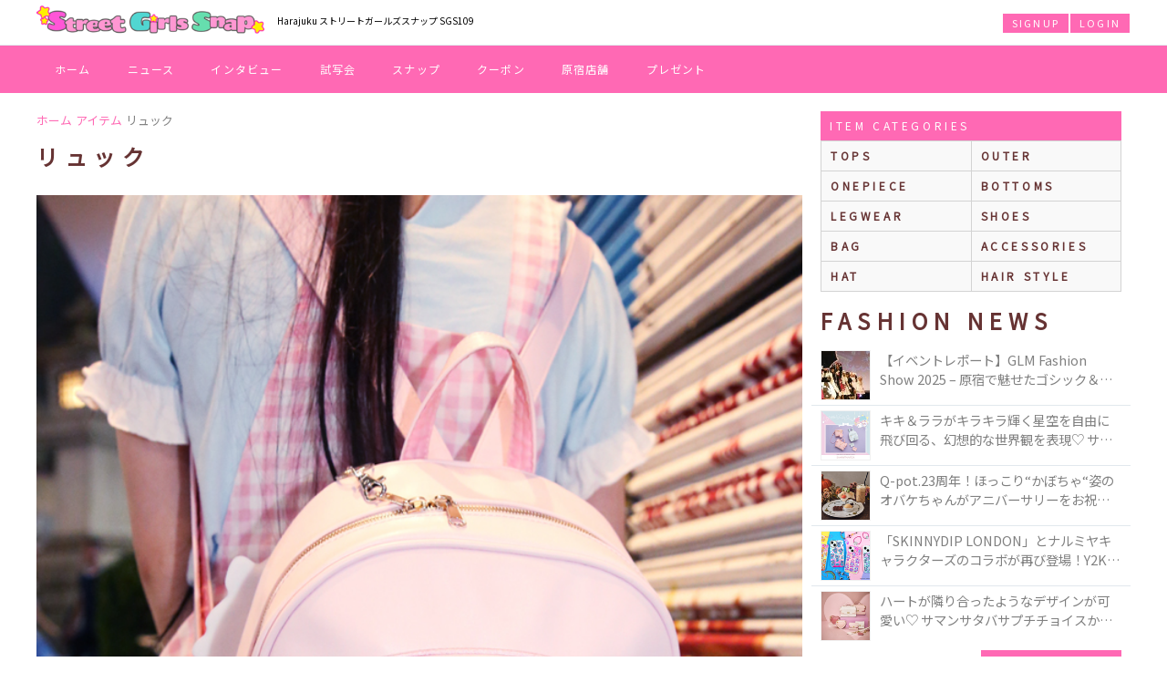

--- FILE ---
content_type: text/html; charset=UTF-8
request_url: https://sgs109.com/i/9388/
body_size: 18453
content:
<!doctype html>
<html lang="ja">
<head>
<!-- Google Tag Manager -->
<script>(function(w,d,s,l,i){w[l]=w[l]||[];w[l].push({'gtm.start':
new Date().getTime(),event:'gtm.js'});var f=d.getElementsByTagName(s)[0],
j=d.createElement(s),dl=l!='dataLayer'?'&l='+l:'';j.async=true;j.src=
'https://www.googletagmanager.com/gtm.js?id='+i+dl;f.parentNode.insertBefore(j,f);
})(window,document,'script','dataLayer','GTM-5385CXGH');</script>
<!-- End Google Tag Manager -->
<meta charset="utf-8" />
<meta name="viewport" content="width=device-width" />
<meta http-equiv="X-UA-Compatible" content="IE=edge,chrome=1">
<title>リュック by えりち(@erichi)｜SGS109</title>
<meta name="description" content="えりちの着用アイテム「リュック」" />
<meta name="keyword" content="リュック, アイテム, SGS109" />
<meta name="format-detection" content="telephone=no" />
<!--<script src="https://kit.fontawesome.com/e1f49024a0.js" crossorigin="anonymous"></script>-->
<link rel="stylesheet" href="https://maxst.icons8.com/vue-static/landings/line-awesome/line-awesome/1.3.0/css/line-awesome.min.css">
<style>
@import url(//fonts.googleapis.com/css?family=Lato:400,700,300);
@import url(//fonts.googleapis.com/css?family=Noto+Sans+JP);
*,:after,:before{-webkit-box-sizing:border-box;-moz-box-sizing:border-box;-o-box-sizing:border-box;-ms-box-sizing:border-box;box-sizing:border-box;outline:none}a,abbr,acronym,address,applet,article,aside,audio,b,big,blockquote,body,canvas,caption,center,cite,code,dd,del,details,dfn,div,dl,dt,em,embed,fieldset,figcaption,figure,footer,form,h1,h2,h3,h4,h5,h6,header,hgroup,html,i,iframe,img,ins,kbd,label,legend,li,mark,menu,nav,object,ol,output,p,pre,q,ruby,s,samp,section,small,span,strike,strong,sub,summary,sup,table,tbody,td,tfoot,th,thead,time,tr,tt,u,ul,var,video{margin:0;padding:0;border:0;font:inherit;vertical-align:baseline;outline:none}article,aside,details,figcaption,figure,footer,header,hgroup,menu,nav,section{display:block}body{font-family: 'Noto Sans JP', sans-serif;line-height:1}ol,ul{list-style:none}blockquote,q{quotes:none}blockquote:after,blockquote:before,q:after,q:before{content:'';content:none}table{border-collapse:collapse;border-spacing:0}html{font-family:Lato,sans-serif;min-height:100%;-webkit-text-size-adjust:100%;text-size-adjust:100%;line-height:150%}h2{ font-size:24px; line-height:24px; margin:20px 0 10px 0; font-weight:700; color:#633; text-transform:uppercase; letter-spacing:.3em}.fixed,header{position:fixed}#close-menu,#close-search,#menu ul li a,#user-mypage{border:1px solid #000;padding:10px 0;background:#FFF;letter-spacing:.1em}.fixed{top:50px;width:100%;z-index:1}#menu,#sp-search,header{width:100%;top:0;z-index:2}.sp-show{display:block}#header,#login,#signup,.sp-hide{display:none}#logo,#menu ul li a,#sp-logo{display:block;text-align:center}#main-content{margin-top:50px}header{padding:5px;height:50px;background:#FFF;border-bottom:1px solid #e1e8ed}#logo img{height:30px;margin-top:3px}#sp-logo img{height:30px;margin:10px 0}#get-menu,#get-search{position:absolute;top:10px;font-size:1.6em;color:#ff69b4}#get-menu{left:5px}#get-search{right:5px}.wrapper{margin:0 auto}#side-wrapper{padding:0 10px}#main{padding:0}#full{width:100%}#menu,#sp-search{position:absolute;background:rgba(249,249,249,.95);height:100%;display:none}#menu h2{padding:10px;text-align:center}.sp-menu-title{text-align:center;color:#633;margin:20px 0;letter-spacing:.3em}#close-menu,#close-search,#user-mypage{margin:10px 3px;display:block;text-align:center;text-decoration:none;color:#000}#user-mypage{color:gray;margin-top:3px}#menu ul li{float:left;width:50%}#menu ul li a{margin:3px;font-size:12px}.clear:after,.ui-link:after{content:' ';clear:both}.snap a,.snap p,.ui-link{text-decoration:none}.snap p span.name,.snap p span.nickname{overflow:hidden;white-space:nowrap;text-overflow:ellipsis}.snap.stu a img{border: 2px solid #81c4f8;border-radius:100%}.snap.sgs a img{border: 2px solid hotpink;border-radius:100%}.clear:after{display:table}div.m-lr-zr{margin-left:0;margin-right:0}.post-slide,.snaps,.top-slide{visibility:hidden}.categ-slides,.slick-slide.post-slides,.slick-slide.top-slides{background-size:cover;background-position:center;position:relative;width:100%}.slick-slide.top-slides:before,.categ-slides:before,.slick-slide.post-slides:before{content:"";display: block;padding-top:47%}.slick-slide.top-slides .news-category{top:0;right:0;position:absolute}.categ-slides span,.slick-slide.post-slides span,.slick-slide.top-slides div.title{position:absolute;bottom:0;padding:20px 10px 10px;color:#fff;line-height:1.25em;background:-moz-linear-gradient(top,rgba(0,0,0,0) 0,rgba(0,0,0,0) 1%,rgba(0,0,0,.4) 50%,rgba(0,0,0,.4) 100%);background:-webkit-linear-gradient(top,rgba(0,0,0,0) 0,rgba(0,0,0,0) 1%,rgba(0,0,0,.4) 50%,rgba(0,0,0,.4) 100%);background:linear-gradient(to bottom,rgba(0,0,0,0) 0,rgba(0,0,0,0) 1%,rgba(0,0,0,.4) 50%,rgba(0,0,0,.4) 100%);filter:progid:DXImageTransform.Microsoft.gradient(startColorstr='#00000000', endColorstr='#bf000000', GradientType=0);width:100%;text-shadow:1px 0 2px rgba(0,0,0,.3),0 -1px 2px rgba(0,0,0,.3),0 1px 2px rgba(0,0,0,.3);font-size:.75em}.slick-slide.top-slides div.title .new{font-size:.7em;text-transform:uppercase;letter-spacing:.2em;background:#ff69b4;color:#fff;padding:2px 5px;margin-right:5px;text-shadow:none;vertical-align:bottom}.slick-slide.top-slides img.present{position:absolute;display:block;width:50%;-webkit-transform: rotate(-10deg);-ms-transform: rotate(-10deg);transform: rotate(-10deg);top:0;left:5px}.categ-slides{display:block}.slick-slide.post-slides{height:200px}.slick-slide.post-slides span{font-size:14px}.news-list{padding:5px 0}#side .news-list{margin:0 -10px}#side .page-link a{margin:0 0 20px}#side img{max-width:100%}.news-list li{padding:5px 10px;border-bottom:1px solid #e1e8ed;position:relative}.news-list li:last-child{border:none}.ui-link{color:gray;font-size:.9em}.news-category,.news-title .new,.ui-link .rank{background:#ff69b4;color:#fff}.news-category,.news-date,.news-title .new,.ui-link .rank{font-size:.7em;text-transform:uppercase}.ui-link:after{display:block}.ui-link img{float:left;margin-right:10px;width:88px;height:88px;border:1px solid #f1f1f1}.news-title{display:-webkit-box;-webkit-box-orient:vertical;-webkit-line-clamp:2;overflow:hidden;line-height:150%}.ui-link .rank{position:absolute;top:6px;left:11px;padding:5px}.news-title .new{letter-spacing:.2em;padding:3px 5px;margin-right:5px}.news-category,.news-date{display:inline-block;margin:10px 0;line-height:1.2em;letter-spacing:.2em}.news-date{float:left}.news-category{padding:5px;float:right}.users .snap{float:left;width:33.33333%}.users .snap:nth-child(n+10){display:none}.snap a{display:block;width:90%;margin:0 auto}.snap img{width:100%}.snap p{text-align:center;padding:5px 0;color:gray;font-size:.9em}.snap p span.name{display:block}.snap p span.nickname{font-size:.8em;display:block}.main-container{padding:0;background:#FFF}.page-link a,.page-link button,ul#side-sns li a{background:#ff69b4;color:#fff;text-align:center;text-decoration:none;display:block}img.side-banner{width:100%;max-width:500px;margin:10px auto;display:block}.page-link a,.page-link button{padding:10px;margin:10px;border:0;font-size:1em;text-transform:uppercase;letter-spacing:.3em}.page-link a i,.page-link button i{vertical-align:unset}.page-link button{margin:10px 0;width:100%}.page-link p{clear:right;text-align:center;padding:0 20px;font-size:10px}ul#side-sns{margin:10px}ul#side-sns li{float:left;width:49.3333%;text-align:center}ul#side-sns li a{width:41px;height:42px;line-height:40px;font-size:24px;border-radius:40px;margin:0 auto}ul#side-sns li span{font-size:.6em;text-transform:uppercase;color:gray}.gotopLinks {display: none; position: fixed; right:10px; bottom: 63px; z-index: 999; opacity:0.9}.gotopLinks a{display:block;padding:10px;background:#ff69b4;text-decoration:none;color:#FFF;letter-spacing:.2em}
/*main*/
.breadcrumbs,ul.common-menu li a{overflow:hidden;white-space:nowrap;text-overflow:ellipsis}.common-menu-title,.news-search button,.user-search button,ul.common-menu{text-transform:uppercase}ul.common-menu{border-top:1px solid lightgray;border-left:1px solid lightgray}.breadcrumbs{margin:60px 10px 10px;line-height:1em}.breadcrumbs li{font-size:.8em;color:gray;display:inline-block}.breadcrumbs li a{color:#ff69b4;text-decoration:none}.breadcrumbs li i{color:#633}h2.job,h3.job-title,h3.title{color:#ff69b4}h1#title{font-weight:400;margin:30px 10px;font-size:18px;line-height:1.25em}h3.job-title,h3.title,h4.sub-title,p.title{font-weight:700}h2.title{margin:10px}h2 input{display:inline-block;float:right;line-height:20px;width:200px;font-size:16px;padding:0 5px;border:3px solid rgba(0,0,0,.1);border-radius:15px}h3.title{margin:40px 0 10px;padding:10px;border-bottom:2px dotted #ff69b4}h3.job-title{padding:20px 0;line-height:1.5em}h4.sub-title{padding:10px 0;border-bottom:#CCC 3px double;font-size:16px;color:#333}h4.sub-title a{color:#ff69b4;padding-left:10px;text-decoration:none}p.title-sub{font-size:10px;line-height:16px;padding:10px}p.desc,p.sub{line-height:1.5em}p.sub{font-size:12px;padding-bottom:10px}p.title{font-size:16px;padding:10px}p.desc{font-size:14px;padding:20px 10px}ol.desc,ul.desc{font-size:14px;list-style:circle;margin:10px 10px 10px 30px}ol.desc li,ul.desc li{padding:3px 0}ol.desc{list-style-type:decimal}ol.desc li{padding-left:5px}ul.sub{font-size:12px;margin:20px 0}#common-content{margin:10px}#common-results{padding:20px 0}.common-menu-title{background:#ff69b4;padding:10px;text-align:center;color:#FFF;margin:20px 0 0;font-size:12px;font-weight:400;line-height:1em}ul.common-menu li{float:left;width:50%;font-size:12px;border-right:1px solid lightgray;border-bottom:1px solid lightgray}ul.common-menu li a{display:block;background:#F9F9F9;text-decoration:none;padding:10px;color:#633;letter-spacing:.3em;font-size:1em;font-weight:700}.news-search button,.user-search button,ul.common-menu li a:hover{background:#ff69b4;color:#FFF}ul.common-menu li a img{width:20px;vertical-align:middle;margin-right:5px}.news-search,.user-search{margin-bottom:10px}.news-search input,.user-search input{display:block;float:none;line-height:20px;width:90%;font-size:16px;padding:0 5px;border:3px solid rgba(0,0,0,.1);border-radius:15px;margin:5px auto}.news-search button,.user-search button{display:block;border:0;padding:5px 10px;text-decoration:none;font-size:12px;outline:0;margin:5px auto;letter-spacing:.2em}
/*like button*/
button.like,button.like span.pt{text-align:center;display:inline-block}button.like,button.like i,button.like span{vertical-align:middle}div.like-btn{width:100%;margin:10px auto;text-align:center}button.like{font-size:14px;color:#FFF;line-height:40px;text-decoration:none;width:100%;padding:5px 0;border-radius:3px;background:#FFF;border:1px solid #CCC}button.like i{font-size:30px;margin-right:5px}button.like span{color:#F09}button.like span.pt{color:#FFF;background:#F09;margin-left:5px;border:1px solid #FFF;border-radius:20px;min-width:30px;height:30px;font-size:15px;line-height:30px}button.like.disable{background:#F09}button.like.disable span{color:#FFF;vertical-align:middle}
/*sns buttons*/
.cell .purchaseOK,.sns-link{color:#FFF;text-decoration:none}.cell .purchaseOK,.sns-link,.user-data{text-decoration:none}.favorite{text-align:center;vertical-align:top;margin:30px 0}.favorite form{display:inline-block;vertical-align:top}.news-control-btn,a.sns-link{text-align:center;width:42px;height:42px;background:#FFF;display:inline-block}.news-control-btn{border:1px solid #CCC;border-radius:21px;padding:5px 9px;font-size:24px;line-height:1.33}.sns-link{border:1px #CCC;border-radius:21px;font-size:26px;line-height:46px}.sns-link.twitter{background:#7ccaff;border-color:#56ADEF}.sns-link.line{background:#48e429;border-color:#03C704}.sns-link.facebook{background:#5a7cc6;border-color:#3D57A2}.common-data-table{display:table;font-size:14px;width:100%;border-spacing:0;background:rgba(255,255,255,1)}.row{display:table-row}.cell{display:table-cell;border-bottom:1px #CCC solid;padding:10px 5px;vertical-align:middle;line-height:1.5em}.cell .item-names{float:left}.cell .item-purchase{float:right}.cell .purchaseOK{background:#6cc;font-size:12px;display:inline-block;padding:5px 10px;text-transform:uppercase;letter-spacing:.2em}.cell a{color:#F09}.row:nth-child(even) .cell{background:rgba(255,153,204,.1)}.cell:first-child{width:25%;padding-left:10px}.cell span{color:#999;font-size:10px;display:block}.sns a.twitter{color:#55acee}.sns a.facebook{color:#3b5998}.sns a.instagram{color:#630}.sns a.tiktok{color:#000}.sns a.youtube{color:#F00}.sns a.other{color:#C06;word-break:break-all}.user-data{display:block;padding:0}.user-data img.user{width:40px;border:1px solid #f1f1f1;border-radius:30px;margin-right:10px;vertical-align:middle}
/*NEWS------------------------------------------*/
#news-date{margin:10px}.news-top-category{float:left;margin:3px 5px 0 0;line-height:1em}.news-tag{background:#56ADEF}.news-update{float:right;margin:10px 0}
#author-img{text-align:right;margin:0;padding:10px;background:#FFF}#author-img a{display:inline-block}#author-img img{width:100%;max-width:250px}
/*content*/
.news-content{margin:10px;line-height:1.5em}.news-content a{color:#ff69b4}.news-content a.news-category{color:#fff}.news-content img{max-width:100%;display:block;margin:0 auto}.news-sns-content{text-align:-webkit-center}.news-content.bottom{border:1px solid #d3d3d3;padding:0 10px 20px;font-size:.9em;margin:40px 10px;border-radius:3px}.news-content.bottom h4{margin:0 -10px 10px;border-bottom:1px solid #d3d3d3;padding:10px;background:#f1f1f1}.news-content.bottom h4:nth-child(n+2){border-top:1px solid #d3d3d3;margin-top:20px}
/*thumbnails*/
.news-thumbnails{margin:10px}ul.thumbnails li{float:left;width:20%}a.thumbmore,a.thumbnail{border:1px solid #efefef;width:100%;height:0;padding-bottom:100%}a.thumbnail{overflow:hidden;background-repeat:no-repeat;background-position:center;background-size:cover;display:table}a.thumbnail.active{border-color:#ff69b4}a.thumbmore{text-align:center;text-decoration:none;background-color:#ffebeb;display:block;position:relative}a.thumbmore span{position:absolute;top:50%;left:50%;transform:translateX(-50%) translateY(-50%);width:90%;color:#ff69b4;line-height:1.3em;font-size:.8em}a.thumbmore span i.fa-camera-retro{font-size:1.5em}
/*News Parts*/
#related-posts{margin:30px 0}#related-posts h3{margin:0 10px;padding-bottom:10px;color:gray}.news-iine-button i{color:#F09}.news-add-clip i{color:#6cf}.news-add-calendar i{color:#3cc}.news-iine-button.done{background:#F09;border-color:#F09;color:#FFF}.news-add-clip.done,.news-del-clip{background:#6cf;border-color:#6cf;color:#FFF}.news-add-calendar.done,.news-del-calendar{background:#3cc;border-color:#3cc;color:#FFF}.news-add-calendar.done i,.news-add-clip.done i,.news-iine-button.done i{color:#FFF}@font-face{font-family:icomoon;src:url(https://sgs109.com/css/font/icomoon.eot?6y3i5o);src:url(https://sgs109.com/css/font/icomoon.eot?#iefix6y3i5o) format('embedded-opentype'),url(https://sgs109.com/css/font/icomoon.woff?6y3i5o) format('woff'),url(https://sgs109.com/css/font/icomoon.ttf?6y3i5o) format('truetype'),url(https://sgs109.com/css/font/icomoon.svg?6y3i5o#icomoon) format('svg');font-weight:400;font-style:normal}[class*=" icon-"],[class^=icon-]{font-family:icomoon;speak:none;font-style:normal;font-weight:400;font-variant:normal;text-transform:none;line-height:1;-webkit-font-smoothing:antialiased;-moz-osx-font-smoothing:grayscale}.icon-feedly:before{content:"\e600"}.icon-hatebu:before{content:"\e601"}.icon-line:before{content:"\e602"}.icon-pocket:before{content:"\e603"}.icon-google-plus:before{content:"\ea88"}.icon-google-drive:before{content:"\ea8b"}.icon-facebook:before{content:"\ea8c"}.icon-twitter:before{content:"\ea91"}.icon-feed:before{content:"\ea94"}.icon-youtube:before{content:"\ea99"}
.comment-user,.comment-user .txt a,.news-anchor{text-decoration:none}.comment-result,.news-anchor,div.button-container{text-align:center}.news-anchor{border:1px solid #CCC;border-radius:21px;width:42px;height:42px;font-size:24px;line-height:42px;background:#FFF;display:inline-block;vertical-align:top}.news-anchor.disable{color:#CCC}div.news-iine-num{color:#F0C;font-size:12px;padding:5px 0;line-height:1em}.input-box{margin:0 10px 10px;background:#f8f8f8;border:1px solid #e8e8e8;padding:10px;border-radius:3px}.input-box input[type=text],.input-box textarea{line-height:1.5em;width:100%;font-size:12px;margin-top:10px}.input-box p{font-size:12px;line-height:1.5em}.input-box p span{font-weight:700}.input-box input[type=text]{padding:0;border:3px solid rgba(0,0,0,.1);text-align:center;border-radius:15px}.input-box textarea{padding:5px 10px;border:3px solid rgba(0,0,0,.1);border-radius:15px}.post-sns{margin:0 10px}.post-sns h2{margin-top:20px}.comment-user{clear:both;display:block;border-bottom:#CCC 1px dotted;padding:10px 0;margin-bottom:10px}.comment-user:last-child{border:none}.comment-user img.user{float:left;width:40px;border:1px solid #f1f1f1;border-radius:30px}.comment-user .txt{margin-left:50px;font-size:14px;color:#333}.comment-user .txt .name{color:#292f33;font-weight:700}.comment-user .txt a:hover .name{color:#ff69b4;text-decoration:underline}.comment-user .txt .screen-name{color:#ff69b4;text-decoration:none}.comment-user .txt .time{font-size:13px;color:#8899a6}.comment-user .txt .comment,.comment-user .txt .description{padding-top:5px;font-size:12px;max-width:100%;word-break:break-all;line-height:150%}.comment-user .txt .comment img{width:100px;float:left;margin:0 10px 10px 0}.comment-user .txt .description a{color:#0084B4}.comment-user .txt .description a:hover{text-decoration:underline}.comment-result{padding:50px 0;width:100%}.youtube{position:relative;width:100%;padding-top:56.25%}.youtube iframe{position:absolute;top:0;right:0;width:100%!important;height:100%!important}#result-news-photo-comment{display:none}a.more-links{display:inline-block;padding:10px 20PX;background:hotpink;color:#FFF;font-size:12px;text-decoration:none;margin:10px auto;min-width:250px;}a.more-links.twitter-button{background:#6CF}a.more-links.twitter-button i{font-size:1.5em;vertical-align:middle}

/*SNAP-ITEM---------------------------------------------*/
ul.common-menu.snap-menu li{width:50%}ul.snap-thumb li{float:left;width:50%;position:relative}ul.snap-thumb li a{display:block;margin:5px;border-radius:3px;border:1px solid #efefef;background:#FFF;text-decoration:none;padding:2px;color:#666;font-size:14px}ul.snap-thumb li a.purchase_ok{background:#6cc;color:#FFF}ul.snap-thumb li a.purchase_ok i{color:red;margin-right:5px}ul.snap-thumb li a img{width:100%}ul.snap-thumb li p,ul.user-thumb li a.user-data{width:100%;text-align:center;padding:10px 0;overflow:hidden;white-space:nowrap;text-overflow:ellipsis;font-size:12px;z-index:2}ul.snap-thumb li p span{font-size:9px;line-height:1.25em}ul.snap-thumb li a .rank{position:absolute;top:10px;left:10px}ul.snap-thumb li a .rank img{width:50px;margin-left:-18px;margin-top:-8px;transform:rotate(-10deg)}ul.snap-thumb li a .rank div{color:#333;text-align:center;text-decoration:none;border:1px solid #CCC;border-radius:21px;width:36px;height:36px;font-size:12px;line-height:36px;background:#FFF;display:inline-block;vertical-align:top;z-index:1}ul.list-half li a span.img,ul.user-thumb li div a span.thumbnail{background-repeat:no-repeat;background-position:center;background-size:cover;overflow:hidden}ul.snap-thumb li a .rank div span{font-size:9px;color:#999}ul.user-thumb li{float:left;width:33.3333%}ul.user-thumb li div{padding:5px}ul.user-thumb li div a{border:1px solid #efefef;border-radius:3px;display:block;text-decoration:none;color:gray}ul.user-thumb li div a span.thumbnail{width:100%;height:0;padding-bottom:100%;display:table}ul.user-thumb li div a p.user-data{width:100%;text-align:center;padding:10px 0;overflow:hidden;white-space:nowrap;text-overflow:ellipsis;font-size:12px;z-index:2}ul.user-thumb li div a p.user-data span{color:#ff69b4}ul.list-half li{float:left;width:100%;border-bottom:#CCC 1px dotted;padding:10px;letter-spacing:.2em;text-transform:uppercase}ul.list-half li a{display:block;font-size:14px;text-decoration:none;padding:10px;color:#666;line-height:50px;height:50px;vertical-align:middle}ul.list-half li a div{display:inline-block;float:left;margin-right:10px}ul.list-half li a i{font-size:28px;text-align:center;line-height:50px;vertical-align:middle;color:#ff69b4}ul.list-half li a span.img{width:50px;height:0;padding-bottom:50px;display:table}ul.list-half li a span.num{display:inline-block;font-size:12px;color:#000;float:right;font-weight:700;letter-spacing:.1em}ul.list-full li{width:100%;border-bottom:#CCC 1px dotted;padding:10px}ul.list-full li img{margin-right:10px;vertical-align:middle;width:50px;height:50px}.purchase,.slides img{width:100%}ul.list-full li span{font-size:24px;margin-right:10px;vertical-align:middle;color:#633;letter-spacing:.3em;font-weight:700;text-transform:uppercase}ul.list-full li a{color:#F09;margin-right:10px;vertical-align:middle}.flex-caption,.purchase_item{padding:10px;margin:0 auto;text-align:center}.slides{display:none}.slides.slick-initialized{display:block}.slides li{position:relative}.flex-caption{width:100%;background:#fff7fa;color:#666;font-size:12px;line-height:18px;overflow:hidden;white-space:nowrap;text-overflow:ellipsis}.flex-caption a{color:#F09}.flex-caption price{padding-left:10px}.purchase{position:absolute;bottom:38px}.purchase_item{display:block;background:#6cc;text-decoration:none;color:#FFF;line-height:1.2em}.purchase_notice{font-size:10px;vertical-align:text-bottom}.slide-thumbs li{float:left;width:25%;padding:2px;opacity:.5}.slide-thumbs li img{width:100%}.slide-thumbs li.active{opacity:1}p.title-sub span{color:red;margin-right:3px;background:#6CC;padding:3px;display:inline-block}
/**SHOP---BRAND---JOB**/
li#search-result,ul.brandlist li.brandindex{color:#F09;padding:10px;border-bottom:#CCC 1px dotted}.no-brands,li#search-result,ul.brandlist li.brandindex{border-bottom:#CCC 1px dotted}ul.brandlist li.brandindex{float:none;font-size:1.5em;clear:left}li#search-result{display:none;font-size:1.2em}li#search-result span{text-transform:uppercase;letter-spacing:.3em}ul.brandlist li.brand{float:left;width:100%;height:105px}ul.brandlist li.brand a{display:block;font-size:14px;text-decoration:none;padding:10px;color:#666;line-height:1.25em}ul.brandlist li.brand a:hover{color:#F09}ul.brandlist li.brand a .en{display:block;font-size:12px;color:#999}ul.brandlist li.brand a .hiragana{display:none}ul.brandlist li.brand a .job-check{border-radius:3px;color:#FFF;font-size:10px;padding:2px 5px;background:#F09;display:inline-block;margin-top:5px;margin-right:5px}ul.brandlist li.brand a:hover .en{color:#999;text-decoration:none}ul.brandlist li.brand img{float:left;margin-right:10px;width:80px}ul.brandlist li.brand a .fashion-check{background:#99d7be}ul.brandlist li.brand a .gourmet-check{background:#fbc0df}ul.brandlist li.brand a .hair-check{background:#51d6d1}ul.brandlist li.brand a .misc-check{background:#fc6}.no-brands{display:none;padding:20px 0;color:#666;text-align:center;margin-bottom:10px}a.post-comment{display:block;font-size:14px;color:#FFF;padding:10px;margin:10px;text-decoration:none;background:#ff69b4}a.post-comment.shop-header{display:inline-block;margin:5px 0;text-transform:uppercase;letter-spacing:.1em;font-size:12px}a.post-comment.disable{background:#FFF;border:1px solid #CCC;color:#CCC;text-decoration:none}.special-bdr{border:5px solid #F09}a.fashion-btn{background:#99d7be;border-color:#99d7be}.fashion-bdr{border:5px solid #99d7be}a.gourmet-btn{background:#fbc0df;border-color:#fbc0df}.gourmet-bdr{border:5px solid #fbc0df}a.hair-btn{background:#51d6d1;border-color:#51d6d1}.hair-bdr{border:5px solid #51d6d1}a.misc-btn{background:#fc6;border-color:#fc6}.misc-bdr{border:5px solid #fc6}a.post-comment.tokyo{background:#51c5ca;border-color:#51c5ca}a.post-comment.osaka{background:#caa7ff;border-color:#caa7ff}a.post-comment.all{background:#6C0;border-color:#6C0}a.post-comment.harajuku{background:#51c5ca;border-color:#51c5ca}a.post-comment.namba{background:#caa7ff;border-color:#caa7ff}a.post-comment.osaka{background:#ffcca7;border-color:#ffcca7}a.post-comment.shimokitazawa{background:#fbc0df;border-color:#fbc0df}a.post-comment.shibuya{background:#a8def8;border-color:#a8def8}.remove-button{display:inline-block;font-size:12px;background:#F6C;color:#FFF;padding:2px 5px;text-decoration:none;border-radius:3px;margin-left:10px}.remove-button:hover{background:#F09}.search-title{text-transform:uppercase;letter-spacing:.3em}.search-message{padding:10px 0;font-size:12px}.cateogry-child,.search-selection{width:50%;float:left;display:none}.search-category{width:50%;float:left}.cateogry-child a,.search-category a,.search-selection a{margin:1px;border:1px solid #e8e8e8;background:#f8f8f8;color:#292f33;display:block;line-height:40px;text-decoration:none;overflow:hidden;white-space:nowrap;text-overflow:ellipsis;padding:0 10px;font-size:12px;text-transform:uppercase;letter-spacing:.2em}.cateogry-child a:hover,.search-category a:hover,.search-selection a:hover{background:#F09;color:#FFF}.cateogry-child a img,.search-selection a img{width:20px;vertical-align:sub}a.job,a.job i,a.job span{vertical-align:middle}.shop-name-search{width:100%;padding:10px 0}.shop-search-key{width:20%;float:left}.shop-search-categ{width:50%;float:left}.shop-search-categ a,.shop-search-key a{margin:1px;border-radius:3px;border:1px solid #e8e8e8;background:#f8f8f8;color:#292f33;display:block;text-align:center;line-height:40px;text-decoration:none}.shop-search-categ a:hover,.shop-search-key a:hover{background:#F09;color:#FFF}.coupons{margin:10px 0;background:#FFF}.coupons a{display:block;padding:10px;color:#0f0f0f;text-decoration:none}.coupons a.shop-btn{display:block;border:0;text-align:center}.coupons a.shop-btn.fashion-bdr{border-top:#99d7be 5px dotted}.coupons a.shop-btn.gourmet-bdr{border-top:#fbc0df 5px dotted}.coupons a.shop-btn.hair-bdr{border-top:#51d6d1 5px dotted}.coupons a.shop-btn.misc-bdr{border-top:#fc6 5px dotted}.coupons a.shop-btn.special-bdr{border-top:#F09 5px dotted}.coupons a.shop-btn span{display:inline-block;font-size:14px;background:#ff69b4;color:#FFF;padding:10px;text-decoration:none}.coupons a.shop-btn span:hover{background:#F69}.coupon{border-style:dotted;padding:10px}.coupons img{width:100px;display:inline-block;float:left;margin:5px 10px 5px 0;object-fit:cover}.coupons.coupon img{max-width:80%;width:80%;display:block;margin:15px auto 10px;float:none}.coupon-icons,.coupon-shop{font-size:12px;display:inline-block}.coupon-shop{width:-webkit-calc(100% - 150px);width:calc(100% - 150px)}.coupon-data{margin-left:100px}.coupons.coupon .coupon-data{margin-left:0}.coupon-icons{float:right}.coupon-icon.new{color:#ff0;background:#f01484;border-radius:10px;padding:2px 5px;text-align:center}.coupon-icon.area{padding:2px 5px;color:#fff}.coupon-icon.area.harajuku{background:#51c5ca}.coupon-icon.area.namba{background:#caa7ff}.coupon-icon.area.osaka{background:#ffcca7}.coupon-icon.area.shimokitazawa{background:#fbc0df}.coupon-icon.area.shibuya{background:#a8def8}.coupon-icon.area.all{background:#6C0}.coupon-title{font-size:18px;color:#ff4300;padding:5px 0;line-height:1.2em}.coupon-detail{font-size:12px;line-height:1.5em;clear:left}.coupon-expire{font-size:12px;text-align:right;padding-top:5px}.tel-btn,a.job,div.apply-btn{text-align:center}.coupon-thumb{height:90px;width:90px;color:#fff;display:block;margin-right:5px;margin-top:5px}.coupon-link{color:#F09;padding:20px 0;display:block;text-decoration:none;font-size:12px}.tel-btn{min-height:50px;padding:0 4px;border:none;background-size:100%;background-color:#F09;border-radius:3px;display:flex;-webkit-box-align:center;-webkit-align-items:center;align-items:center;-webkit-box-pack:center;-webkit-justify-content:center;justify-content:center;-moz-box-sizing:border-box;-webkit-box-sizing:border-box;box-sizing:border-box;text-decoration:none;margin:20px 0}.tel-btn .tel-in{-moz-box-sizing:border-box;-webkit-box-sizing:border-box;box-sizing:border-box;display:-webkit-box;display:-webkit-flex;display:flex;-webkit-box-align:center;-webkit-align-items:center;align-items:center}.tel-btn .tel-in:before{width:24px;height:24px;background-position:0 0;margin-right:6px;margin-top:6px;content:"\f095";font-family:FontAwesome;font-size:24px;color:#fff}.tel-btn .tel-in .tel-data{-webkit-box-flex:1;-webkit-flex:1;flex:1}.tel-data .message,.tel-data .number{color:#fff;line-height:1.4}.tel-data .message{font-size:16px;font-weight:700}.tel-data .number{font-size:10px}.job-link{display:block;text-decoration:none;border:5px solid #ff69b4;padding:10px;margin-bottom:10px}.job-data,div.job-title{line-height:20px;overflow:hidden}.job-photo{background-position:center center;background-repeat:no-repeat;-webkit-background-size:cover;-moz-background-size:cover;-o-background-size:cover;background-size:cover;height:200px}.job-photo-left{float:none;width:100%;margin:0}div.job-title{padding:5px 0;border-bottom:#e5e5e5 1px solid;margin-bottom:5px;color:#633;font-size:14px;text-overflow:ellipsis;display:-webkit-box;-webkit-box-orient:vertical;-webkit-line-clamp:2}div.job-title span.new{background:red;padding:2px 5px;font-size:11px;margin-right:5px;color:#FFF}.job-detail{position:relative;padding-bottom:20px}.job-data{font-size:12px;color:#333;height:2em}.job-more,a.job{color:#FFF;background:#ff69b4}.job-more{position:absolute;bottom:0;right:0;font-size:12px;padding:5px}div.apply-btn{width:100%;margin:10px auto}a.job{font-size:14px;line-height:40px;text-decoration:none;width:100%;padding:5px 0;border-radius:3px;border:1px solid #ff69b4;display:block;margin-bottom:10px}a.job i{font-size:30px;margin-right:5px}a.job span{color:#F09}p.job-desc,p.job-s-desc{padding:20px;font-size:14px;line-height:1.75em;color:#666}p.job-s-desc{border:1px solid #CCC;margin-bottom:20px;background:#FFF;border-radius:3px}.show-map{width:100%;height:250px;display:block}.show-map img{width:100%}
/**USER**/
.dashboard-profile{border:1px solid #e1e8ed;background:#FFF;line-height:16px;position:relative;margin:10px 0;font-family:Lato,sans-serif;text-transform:uppercase}.dashboard-profile-bg{background:#ff69b4;height:65px;width:100%}.dashboard-profile-bg.mypage{background:#3CC}.dashboard-profile-avatar{width:112px}.dashboard-profile-avatar-link{background-color:#fff;margin:-50px 0 0 10px;padding:1px;vertical-align:bottom;height:100px}.dashboard-profile-avatar-image{height:100px;width:100px;border:2px solid #fff;-moz-box-sizing:border-box;box-sizing:border-box;color:#fff;display:block;margin-right:5px}.dashboard-profile-edit,.dashboard-profile-like{position:absolute;top:10px;right:10px}.dashboard-profile-edit a,.dashboard-profile-like a{padding:5px 10px;font-size:14px;text-decoration:none;display:block;margin-bottom:8px}.dashboard-profile-edit a{background:#f8f8f8;border:1px solid #e8e8e8;color:#333;font-size:12px}.dashboard-profile-edit a i{font-size:14px}.dashboard-profile-user{position:absolute;top:15px;left:120px}.dashboard-profile-name{font-weight:700;font-size:18px;line-height:21px}.dashboard-profile-name .follower{color:#FFF}.dashboard-profile-screenname{display:inline-block!important;max-width:100%}.dashboard-profile-screenname-link{font-size:12px;padding-left:5px;color:#FFF;text-decoration:none;font-weight:700}.dashboard-profile-screenname-link.mypage{color:#3CC}.dashboard-profile-sns{margin:15px 10px 0;padding:10px;font-size:12px;border-top:#e1e8ed 1px solid}.dashboard-profile-info{position:absolute;top:65px;left:115px;padding:10px;font-size:12px;word-break:break-all}.dashboard-profile-info img.shop{width:18px;height:18px;vertical-align:top}.dashboard-profile-info a.shop{color:#F09;text-decoration:none}.dashboard-profile-info .message{display:-webkit-box;-webkit-box-orient:vertical;-webkit-line-clamp:2;overflow:hidden;line-height:150%}.dashboard-profile-sns i{font-size:1.2em}.dashboard-profile-sns img{vertical-align:text-bottom}.dashboard-profile-sns a{text-decoration:none;padding-right:10px;color:#ff69b4}.dashboard-profile-sns a.twitter{color:#55acee}.dashboard-profile-sns a.facebook{color:#3b5998}.dashboard-profile-sns a.instagram{color:#630}.dashboard-profile-sns a.tiktok{color:#000}.dashboard-profile-sns a.youtube{color:#F00}.dashboard-profile-sns a.other{color:#C06}
/**Auth**/
a.sns-login{border-radius:3px;width:90%;max-width:300px;height:50px;line-height:50px;margin:20px auto 0;font-size:14px;color:#FFF;display:block;text-decoration:none}a.sns-login i{width:20%;float:left;text-align:center;font-size:24px;line-height:50px}a.sns-login span{width:80%;float:left;text-align:center}a.sns-login.twitter-login{background:#55ACEE}a.sns-login.instagram-login{background:#125688}.item-want-desc{padding:5px;text-align:center;font-size:10px}
/*Input*/
.form-box,.form-box1{background:#F3F4F5}.form-box,.form-message-img img.mtitle,.form-text-row img.mtitle,.form-wrapper{width:100%}.form-block{padding:0 10px}.form-box1,.form-box2{padding:20px;border:1px solid #F3F4F5}h3.form-title{line-height:40px;font-size:16px;font-weight:700;color:#633;margin-top:20px}.form-box{display:table;border-spacing:15px}.form-box2{background:#FFF}.input-row{margin:0}.input-text span{color:#F6C;font-size:10px}.form-auth,.form-message-row,.form-message-title,.form-text-row{padding:10px}.form-message-img{max-width:500px;margin:0 auto}.input-row img,form img.thumb{max-width:100%}.form-message-title{font-size:15px;line-height:1.5em}.form-message-row{font-size:12px;line-height:1.5em}.form-message-row a{color:#F09;text-decoration:none}.form-message-row h4{font-size:14px;padding-bottom:10px}.form-message-row h4.about-domain{margin:0;padding:10px 0 0;font-size:12px}ul.about-domain{margin:0 20px}ul.about-domain li{list-style-type:circle;list-style-position:outside;padding-right:20px}#nickname-message{color:#F6C}.form-message-row i,.form-message-row p a,.form-message-row p.error{color:#F09}.form-text-row{font-size:15px}.form-text-row ul li{padding:5px 0;font-size:12px}.form-message-img img.micon,.form-text-row img.micon{width:49%;display:inline-block}.form-auth,.form-message-row p{text-align:center}.form-message-row p.text{text-align:left;margin-bottom:10px}.form-message-row p.text span{display:block;margin-bottom:10px}.form-message-row ol{margin:0 0 10px 20px}.form-message-row .terms{max-height:60px;overflow:scroll;padding:5px 10px;font-size:12px;border:2px solid #D7D7D7;background:#FFF}.form-message-row p a:hover{color:#F6C}.input-row{display:table;width:100%;border-spacing:10px}.input-form,.input-label{display:table-cell;vertical-align:middle}.input-label{width:100px;padding:0;font-size:12px}.input-label i,.input-label span{font-size:10px;color:#F6C;margin-left:5px}.input-form{font-size:14px}.input-form>input[type=date],.input-form>input[type=password],.input-form>input[type=text]{height:34px;line-height:34px;text-indent:5px;border:1px solid #D7D7D7;width:100%;font-size:16px}.input-form>input[type=text]:read-only{border:none;border-bottom:#D7D7D7 1px solid;background:#fafafa}.input-form>input[type=file]{width:100%}.input-form>textarea{text-indent:5px;border:1px solid #D7D7D7;width:100%;line-height:1.7em}.input-form>textarea:read-only{border:none;border-bottom:#D7D7D7 1px solid;background:#fafafa;outline:0}.input-auth{width:200px;height:50px;margin:0 auto;font-size:16px;color:#FFF;text-align:center;display:block;text-decoration:none;border:none}.error_message_holder{padding-top:5px;color:#666;display:block;font-size:12px}.error_message_holder span{color:#F6C}a.input-auth{line-height:50px}.input-auth i{font-size:1.2em}.input-auth-pink{background:#ff69b4}.input-auth-pink:hover{background:#F6C;cursor:pointer}.input-auth-job{display:inline-block;margin:5px}a.input-auth-job{height:48px;line-height:48px}.input-auth-purple{background:#3CC}.input-auth-purple:hover{background:#6CF;cursor:pointer}.input-auth-blue{background:#6CF}.input-auth-blue:hover{background:#3CC;cursor:pointer}.input-description{font-size:14px;padding:10px 0}.create-items,.select-items{font-size:14px;color:#FFF;padding:10px 15px;text-decoration:none;margin-bottom:10px;display:inline-block;border-radius:3px}.create-items{background:#6CF}.select-items{background:#F09;margin-right:5px}.left-form,.right-form{float:left;width:49%}.left-form{padding-right:1%}.right-form{padding-left:1%}form img.thumb{margin:10px auto;vertical-align:bottom}label.error{padding-top:10px;color:#F6C;display:block;font-size:12px}
/*Pagination*/
.pagination a,.pagination a:hover{background:#ff69b4}.pagination{text-align:center;position:relative;margin:10px 10px 20px;height:33px}.pagination a{display:inline-block;padding:10px;color:#FFF;text-decoration:none;font-size:.7em;text-transform:uppercase;letter-spacing:.3em}.pagination a.main-page{margin:0 auto}.pagination a.next-page{position:absolute;right:0}.pagination a.prev-page{position:absolute;left:0}
/*Footer*/
footer{margin:30px 0 0;text-align:center;background:#F9F9F9;padding:20px 0;border-top:1px #e1e8ed solid}#footer-about,#footer-links,#footer-menu{text-transform:uppercase;font-size:.7em;letter-spacing:.3em}#footer-about .footer-title,#footer-links .footer-title,#footer-menu .footer-title{background:#ff69b4;padding:10px 0;text-align:center;color:#FFF;margin:10px 10px 0}#copyright,#go-top{padding:10px;color:gray}#go-top,ul#footer-sns,ul#sp-sns{margin:10px}#footer-about ul,#footer-links ul,#footer-menu ul{border-top:1px solid #CCC;border-left:1px solid #CCC;margin:0 10px}#footer-about li,#footer-links li,#footer-menu li{float:left;width:33.3333%}#footer-about li a,#footer-links li a,#footer-menu li a{display:block;text-align:center;border-right:1px solid #CCC;border-bottom:1px solid #CCC;padding:10px 0;background:#FFF;color:#ff69b4}ul#footer-sns li,ul#sp-sns li{float:left;width:25%;text-align:center}ul#footer-sns li a,ul#sp-sns li a{background:#ff69b4;color:#fff;width:42px;height:42px;line-height:40px;text-align:center;font-size:24px;border-radius:40px;text-decoration:none;display:block;margin:0 auto}ul#sp-sns li a{background:#fff;color:#ff69b4;letter-spacing:normal;border:0;padding:0}#go-top{border:1px solid #CCC;text-align:center;text-decoration:none;text-transform:uppercase}ul#footer-sns li span,ul#sp-sns li span{font-size:.6em;text-transform:uppercase;color:gray;margin-top:5px}ul#sp-sns li span{color:#633}ul#sp-links ul:after{display:table;content:' ';clear:both}#copyright{display:block;text-align:right;font-size:.8em}
@media screen and (min-width:480px){#main,#side,.users .snap:nth-child(n+10){display:block}#main,#side{width:100%}.users .snap{float:left;width:20%}ul.snap-thumb li,ul.user-thumb li{width:25%}ul.list-half li{width:50%}.slide-thumbs li{width:20%}ul.common-menu.item-menu li{width:33.33333%}ul.brandlist li.brand{width:50%}.tel-btn{display:none}.coupon-detail{clear:none}}@media screen and (min-width:768px){.pc-hide,.sp-show{display:none}#main,#menu,#side,.sp-hide{display:block}header{background:#fff}.wrapper{max-width:1200px;overflow:hidden}#main,#side{float:left}#main{padding:10px 0 0;width:70%}#menu{position:static;margin-top:0;width:100%;background:#ff69b4}#menu ul{width:1200px}#side{width:30%}#close-menu,#get-menu,#get-search,#menu ul li.login,#user-mypage{display:none}#side-wrapper{padding-left:20px}#menu ul li{float:left;width:auto}#menu ul li a{border:none;text-align:left;padding:20px;margin:0;background:0 0;color:#fff}.categ-slides span,.slick-slide.post-slides span,.slick-slide.top-slides div.title{font-size:0.9em}#menu ul li a:hover{background:rgba(255,255,255,.1)}#login,#signup,.page-link a,.page-link button{background:#ff69b4;color:#fff;display:inline-block}#logo{display:inline-block;vertical-align:middle}#logo img{height:35px;margin-top:0}.breadcrumbs{margin:10px 0}#login,#signup{float:right;text-decoration:none;font-size:11px;letter-spacing:.2em;padding:5px 10px;margin:10px 1px;font-weight:300}#header{display:inline-block;font-size:10px;margin:10px;vertical-align:middle;max-width:400px}.users .snap{float:left;width:20%}.page-link a,.page-link button{padding:10px 20px;float:right;width:auto}.page-link p{text-align:right}.top-slide{margin-top:10px}#side .ui-link img{width:55px;height:55px}.news-search input,.user-search input{display:inline-block;float:left;margin:5px 5px 5px 0;width:auto}.news-search buttonm,user-search button{display:inline-block;margin:5px 0}#common-content,h2.title{margin:10px 0}.common-menu-title{text-align:left}ul.common-menu.snap-menu li{width:33.33333%}div a.twitter-button{display:table}ul.snap-thumb li{width:20%}ul.user-thumb li{width:16.666%}.job-photo-left{float:left;width:300px;margin-right:10px}.left50-content,.right50-content{width:50%;float:left}#footer-about,#footer-links,#footer-menu,ul#footer-sns{display:inline-block;float:left;width:25%;text-transform:uppercase;letter-spacing:.3em;margin:0}#footer-about .footer-title,#footer-links .footer-title,#footer-menu .footer-title{background:0 0;padding:10px 0;text-align:left;color:gray;margin:0 0 10px;font-weight:700}#footer-about ul,#footer-links ul,#footer-menu ul{border:none;margin:0 10px}#footer-about li,#footer-links li,#footer-menu li{float:none}#footer-about li a,#footer-links li a,#footer-menu li a{display:block;text-align:left;border:none;padding:10px 0;background:0 0;color:gray}ul#footer-sns{letter-spacing:0}ul#footer-sns li{float:right;width:auto}ul#footer-sns li a,ul#sp-sns li a{background:0 0;color:gray;width:auto;height:auto;line-height:auto;text-align:center;font-size:18px;padding:0 10px}}
/*SLICK*/
.slick-loading .slick-slide,.slick-loading .slick-track,.swipe-tabs{visibility:hidden}.slick-list,.slick-slider,.slick-track{display:block;position:relative}.slick-slider{-webkit-user-select:none;-moz-user-select:none;-ms-user-select:none;user-select:none;-webkit-touch-callout:none;-khtml-user-select:none;-ms-touch-action:pan-y;touch-action:pan-y;-webkit-tap-highlight-color:transparent}.slick-list{overflow:hidden;margin:0;padding:0}.slick-list:focus{outline:0}.slick-list.dragging{cursor:pointer;cursor:hand}.slick-slider .slick-list,.slick-slider .slick-track{-webkit-transform:translate3d(0,0,0);-moz-transform:translate3d(0,0,0);-ms-transform:translate3d(0,0,0);-o-transform:translate3d(0,0,0);transform:translate3d(0,0,0)}.slick-track{top:0;left:0}.slick-track:after,.slick-track:before{display:table;content:''}.slick-track:after{clear:both}.slick-slide{display:none;float:left;height:100%;min-height:1px}[dir=rtl] .slick-slide{float:right}.slick-slide img{display:block;-webkit-touch-callout:default}.slick-slide.slick-loading img{display:none}.slick-slide.dragging img{pointer-events:none}.slick-initialized .slick-slide{display:block}.slick-vertical .slick-slide{display:block;height:auto;border:1px solid transparent}</style><style>.slick-initialized .swipe-tab-content{position:relative;min-height:365px}.swipe-tabs.invisible{display:none}.swipe-tabs{background:#fff}.slick-initialized{visibility:visible}@media screen and (min-width:767px){.slick-initialized .swipe-tab-content{min-height:500px}}.slick-initialized .swipe-tab{display:-webkit-box;display:-webkit-flex;display:-ms-flexbox;display:flex;-webkit-box-align:center;-webkit-align-items:center;-ms-flex-align:center;align-items:center;-webkit-box-pack:center;-webkit-justify-content:center;-ms-flex-pack:center;justify-content:center;height:50px;background:0 0;border:0;color:#757575;cursor:pointer;text-align:center;border-bottom:2px solid transparent;font-family:Lato,sans-serif;text-transform:uppercase;font-size:12px;letter-spacing:.2em}.slick-initialized .swipe-tab:hover{color:#000}.slick-initialized .swipe-tab.active-tab{border-bottom-color:#ff69b4;color:#ff69b4;font-weight:700}@font-face{font-family:slick;font-weight:400;font-style:normal;src:url("https://sgs109.com/css/font/slick.eot");src:url("https://sgs109.com/css/font/slick.eot?#iefix") format('embedded-opentype'),url("https://sgs109.com/css/font/slick.woff") format('woff'),url("https://sgs109.com/css/font/slick.ttf") format('truetype'),url("https://sgs109.com/css/font/slick.svg#slick") format('svg')}.slick-next,.slick-prev{font-size:0;line-height:0;position:absolute;top:50%;display:block;width:30px;height:30px;margin-top:-15px;padding:0;cursor:pointer;color:transparent;border:none;outline:0;background:0 0;z-index:1}.slick-next{right:10px}.slick-next:before{content:'→'}.slick-prev{left:10px}.slick-prev:before{content:'←'}.slick-next:before,.slick-prev:before{font-family:slick;font-size:30px;line-height:1;opacity:.5;color:#ff69b4;-webkit-font-smoothing:antialiased;-moz-osx-font-smoothing:grayscale;text-shadow:1px 0 2px rgba(0,0,0,.1),0 -1px 2px rgba(0,0,0,.1),0 1px 2px rgba(0,0,0,.1)}.slick-next:hover:before,.slick-prev:hover:before{opacity:.75}.slick-disabled{visibility: hidden}
/*MYPAGE JOB*/
.message_title,.receiver,.sender{white-space:nowrap}.message_body,.message_title,.receiver,.sender{overflow:hidden;text-overflow:ellipsis}.receiver,.sender,.unread_num_show{font-weight:700}#shop-tab{margin-top:10px}#shop-tab>ul>li{float:left;width:50%;text-align:center}#shop-tab>ul>li a{display:block;font-size:12px;line-height:40px;text-decoration:none;border:1px solid #CCC;border-top:#CCC 5px solid;border-left-color:#EEE;margin:0;background:#FFF;color:#CCC}#shop-tab>ul>li.ui-tabs-active a{color:#ff69b4;border-top-color:#ff69b4;border-bottom-color:#FFF}.data,.data ul li .data-wrapper{padding:10px}.data ul li img{float:left;margin-right:10px}.data ul li a.name{color:#633;font-size:14px;line-height:20px;margin-bottom:4px}.data ul li a.instagram,.data ul li a.twitter{font-size:12px;line-height:20px;margin-bottom:4px}.data ul li a.twitter{color:#55acee}.data ul li a.instagram{color:#3f729b}.data ul li a.instagram i,.data ul li a.twitter i{width:20px}.data ul li .detail{color:#333;font-size:12px;line-height:20px;margin-left:100px}.data ul li .detail a{color:#F09}.app_message li{border-bottom:#d7d7d7 1px solid;padding:10px 30px;background:rgba(243,243,243,.85);line-height:1.2em;position:relative}.message_body_date,.resume,.send_date{text-align:right;line-height:1.5em}.app_message li .message_header:hover{cursor:pointer}.app_message li:first-child{border-top:#d7d7d7 1px solid}.app_message li.open{background:#FFF;border-top:3px double #d7d7d7}.message_new,.show_message{position:absolute;font-size:12px}.show_message{top:15px;right:10px}.message_new{top:10px;left:10px;color:#F09}.sender_box{display:block}.send_date,.sender{display:inline-block}.senders{border-top:#d7d7d7 1px solid;padding-top:10px}.sender{width:70%;color:#000}.send_date{width:30%;font-size:12px;color:#999}.receiver,.resume{width:100%;font-size:14px}.receiver{color:#000}.resume{color:#999;z-index:100}.resume a{color:#F09;text-decoration:none}.message_title{font-size:14px;padding-top:5px;color:#000;width:100%}.message_body,.reply_body{color:#999;width:100%;font-size:12px}.message_body{display:-webkit-box;-webkit-box-orient:vertical;-webkit-line-clamp:2}.reply_body{padding:5px 0 20px}.message_body_expand{display:none;padding:10px 0;margin:0 0 10p}.message_body_expand.open{display:block}#unread_num,.massage_to_shop,.message_body_hide,.message_detail{display:none}.message_body_date{font-size:12px;color:#666;padding-bottom:10px}.message_body_content{font-size:14px;color:#333}
/*MYSHOP*/
ul.myshop-menu li{float:left;width:50%;font-size:12px}ul.myshop-menu li a{display:block;margin:1px;border-radius:3px;border:1px solid #e8e8e8;background:#f8f8f8;text-decoration:none;padding:5px 10px;color:#292f33}ul.myshop-menu li a:hover{background:#F09;color:#FFF}ul.myshop-menu li a img{width:20px;vertical-align:middle;margin-right:5px}ul.pagenation{margin:10px;text-align:center}ul.pagenation li{list-style:none;display:inline-block;font-size:12px}ul.pagenation li a,ul.pagenation li span{display:block;margin:1px;border-radius:3px;border:1px solid #e8e8e8;background:#f8f8f8;text-decoration:none;padding:5px 10px;color:#292f33}ul.pagenation li a:hover,ul.pagenation li span{background:#F09;color:#FFF}


/*　ハンバーガーメニューボタン　*/
.hamburger {display: none;}
.globalMenuSp {display: none;}

@media screen and (max-width: 480px){
.hamburger {
  display : block;
  position: fixed;
  z-index : 3;
  right : 20px;
  top   : 5px;
  width : 42px;
  height: 42px;
  cursor: pointer;
  text-align: center;
}
.hamburger span {
  display : block;
  position: absolute;
  width   : 30px;
  height  : 2px ;
  left    : 6px;
  background : #BBBBBB;
  -webkit-transition: 0.3s ease-in-out;
  -moz-transition   : 0.3s ease-in-out;
  transition        : 0.3s ease-in-out;
}
.hamburger span:nth-child(1) {
  top: 10px;
}
.hamburger span:nth-child(2) {
  top: 20px;
}
.hamburger span:nth-child(3) {
  top: 30px;
}

/* スマホメニューを開いてる時のボタン */
.hamburger.active span:nth-child(1) {
  top : 16px;
  left: 6px;
  background :#fff;
  -webkit-transform: rotate(-45deg);
  -moz-transform   : rotate(-45deg);
  transform        : rotate(-45deg);
}

.hamburger.active span:nth-child(2),
.hamburger.active span:nth-child(3) {
  top: 16px;
  background :#fff;
  -webkit-transform: rotate(45deg);
  -moz-transform   : rotate(45deg);
  transform        : rotate(45deg);
}

/* メニュー背景　*/
.globalMenuSp {display : block;}
nav.globalMenuSp {
  position: fixed;
  z-index : 2;
  top  : 0;
  left : 0;
  color: #fff;
  background: rgba( 71,70,73,0.6 );
  text-align: center;
  width: 100%;
  transform: translateX(100%);
  transition: all 0.6s;
}

nav.globalMenuSp ul {
  margin: 0 auto;
  padding: 0;
  width: 100%;
}

nav.globalMenuSp ul li {
  list-style-type: none;
  padding: 0;
  width: 100%;
  transition: .4s all;
}
nav.globalMenuSp ul li:last-child {
  padding-bottom: 0;
}
nav.globalMenuSp ul li:hover{
  background :#ddd;
}

nav.globalMenuSp ul li a {
  display: block;
  color: #fff;
  padding: 1em 0;
  text-decoration :none;
}

/* クリックでjQueryで追加・削除 */
nav.globalMenuSp.active {
  opacity: 100;
  display: block;
   transform: translateX(0%);
}

}

</style>
<link rel="icon" type="image/x-icon" href="https://sgs109.com/images/favicons/favicon.ico" />
<link rel="apple-touch-icon" sizes="57x57" href="https://sgs109.com/images/favicons/apple-touch-icon-57x57.png">
<link rel="apple-touch-icon" sizes="60x60" href="https://sgs109.com/images/favicons/apple-touch-icon-60x60.png">
<link rel="apple-touch-icon" sizes="72x72" href="https://sgs109.com/images/favicons/apple-touch-icon-72x72.png">
<link rel="apple-touch-icon" sizes="76x76" href="https://sgs109.com/images/favicons/apple-touch-icon-76x76.png">
<link rel="apple-touch-icon" sizes="114x114" href="https://sgs109.com/images/favicons/apple-touch-icon-114x114.png">
<link rel="apple-touch-icon" sizes="120x120" href="https://sgs109.com/images/favicons/apple-touch-icon-120x120.png">
<link rel="apple-touch-icon" sizes="144x144" href="https://sgs109.com/images/favicons/apple-touch-icon-144x144.png">
<link rel="apple-touch-icon" sizes="152x152" href="https://sgs109.com/images/favicons/apple-touch-icon-152x152.png">
<link rel="apple-touch-icon" sizes="180x180" href="https://sgs109.com/images/favicons/apple-touch-icon-180x180.png">
<link rel="icon" type="image/png" href="https://sgs109.com/images/favicons/favicon-32x32.png" sizes="32x32">
<link rel="icon" type="image/png" href="https://sgs109.com/images/favicons/android-chrome-192x192.png" sizes="192x192">
<link rel="icon" type="image/png" href="https://sgs109.com/images/favicons/favicon-96x96.png" sizes="96x96">
<link rel="icon" type="image/png" href="https://sgs109.com/images/favicons/favicon-16x16.png" sizes="16x16">
<link rel="manifest" href="https://sgs109.com/manifest.json">
<link rel="apple-touch-startup-image" href="https://sgs109.com/images/splash/launch-640x1136.png" media="(device-width: 320px) and (device-height: 568px) and (-webkit-device-pixel-ratio: 2) and (orientation: portrait)"><link rel="apple-touch-startup-image" href="https://sgs109.com/images/splash/launch-750x1334.png" media="(device-width: 375px) and (device-height: 667px) and (-webkit-device-pixel-ratio: 2) and (orientation: portrait)"><link rel="apple-touch-startup-image" href="https://sgs109.com/images/splash/launch-1242x2208.png" media="(device-width: 414px) and (device-height: 736px) and (-webkit-device-pixel-ratio: 3) and (orientation: portrait)"><link rel="apple-touch-startup-image" href="https://sgs109.com/images/splash/launch-1125x2436.png" media="(device-width: 375px) and (device-height: 812px) and (-webkit-device-pixel-ratio: 3) and (orientation: portrait)"><link rel="apple-touch-startup-image" href="https://sgs109.com/images/splash/launch-1536x2048.png" media="(min-device-width: 768px) and (max-device-width: 1024px) and (-webkit-min-device-pixel-ratio: 2) and (orientation: portrait)"><link rel="apple-touch-startup-image" href="https://sgs109.com/images/splash/launch-1668x2224.png" media="(min-device-width: 834px) and (max-device-width: 834px) and (-webkit-min-device-pixel-ratio: 2) and (orientation: portrait)"><link rel="apple-touch-startup-image" href="https://sgs109.com/images/splash/launch-2048x2732.png" media="(min-device-width: 1024px) and (max-device-width: 1024px) and (-webkit-min-device-pixel-ratio: 2) and (orientation: portrait)"><meta name="msapplication-TileColor" content="#da532c">
<meta name="msapplication-TileImage" content="https://sgs109.com/images/favicons/mstile-144x144.png">
<meta name="theme-color" content="#ffffff">
<meta name="twitter:card" content="summary_large_image" />
<meta name="twitter:site" content="@sgs109com" />
<meta name="twitter:creator" content="@sgs109com">
<meta name="twitter:title" content="リュック by えりち(@erichi)｜SGS109" />
<meta name="twitter:description" content="えりちの着用アイテム「リュック」" />
<meta name="twitter:image" content="https://sgs109.com/images/i/users/14302/snap/1436/items/9388.jpg" />
<meta property="og:locale" content="ja_JP" />
<meta property="og:title" content="リュック by えりち(@erichi)｜SGS109" />
<meta property="og:type" content="article" />
<meta property="og:image" content="https://sgs109.com/images/i/users/14302/snap/1436/items/9388.jpg" />
<meta property="og:url" content="https://sgs109.com/i/9388" />
<meta property="og:site_name" content="SGS109">
<meta property="og:description" content="えりちの着用アイテム「リュック」" />
<script src="//ajax.googleapis.com/ajax/libs/jquery/2.1.1/jquery.min.js"></script>
<!--[if lt IE 9]>
<script src="http://html5shiv-printshiv.googlecode.com/svn/trunk/html5shiv-printshiv.js"></script>
<![endif]-->

<script>!function(e,a,t,n,c,o,s){e.GoogleAnalyticsObject=c,e[c]=e[c]||function(){(e[c].q=e[c].q||[]).push(arguments)},e[c].l=1*new Date,o=a.createElement(t),s=a.getElementsByTagName(t)[0],o.async=1,o.src=n,s.parentNode.insertBefore(o,s)}(window,document,"script","//www.google-analytics.com/analytics.js","ga"),ga("create","UA-32668836-1","auto"),ga("send","pageview");</script>

<script type="application/ld+json">
{
  "@context": "http://schema.org",
  "@type": "Organization",
  "name": "ストリートガールズスナップ SGS109",
  "url": "https://sgs109.com",
  "sameAs": [
    "https://twitter.com/sgs109com",
    "https://www.instagram.com/sgs109",
    "https://www.youtube.com/user/sgs109channel"
  ]
}
</script>
</head>
<body>
<!-- Google Tag Manager (noscript) -->
<noscript><iframe src="https://www.googletagmanager.com/ns.html?id=GTM-5385CXGH"
height="0" width="0" style="display:none;visibility:hidden"></iframe></noscript>
<!-- End Google Tag Manager (noscript) -->
<div id="content">
<header>
<div class="wrapper">
<a href="https://sgs109.com/" id="logo" title="ホームへ"><img src="https://sgs109.com/images/logo.png"></a>



<div class="hamburger">
  <span></span>
  <span></span>
  <span></span>
</div>
<nav class="globalMenuSp">
    <ul>
        <li><a href="https://sgs109.com/news/">ニュース</a></li>
        <li><a href="https://sgs109.com/news/category/c/7/">インタビュー</a></li>
        <li><a href="https://sgs109.com/news/category/c/10/">試写会</a></li>
        <li><a href="https://sgs109.com/snap/">スナップ</a></li>
        <li><a href="https://sgs109.com/c/">クーポン</a></li>
		<li><a href="https://sgs109.com/shop/">原宿店舗</a></li>
        <li><a href="https://sgs109.com/present/">プレゼント</a></li>
    </ul>
</nav>




<h1 id="header">Harajuku ストリートガールズスナップ SGS109</h1><a href="#" id="get-menu"><i class="fa fa-bars fa-fw" aria-hidden="true"></i></a>
<a href="#" id="get-search"><i class="fa fa-search fa-fw" aria-hidden="true"></i></a>
<a href="https://sgs109.com/auth/" id="login">LOGIN</a>
<a href="https://sgs109.com/regist/" id="signup">SIGNUP</a>
</div>
</header>
<section id="main-content" class="clear">
<section id="sp-search" class="sp-show">
<a href="#" id="close-search"><i class="fa fa-times"></i> CLOSE</a>
<h2 class="sp-menu-title">NEWS SEARCH</h2>
<form class="news-search clear" method="get" action="https://sgs109.com/news/newsSearch/p/1/keyword/">
<input type="text" name="keyword" id="keyword" placeholder="ニュースキーワード" value="">
<button type="submit"><i class="fa fa-search"></i> search</button>
</form>
</section>
<section id="menu">
<div class="wrapper">
<a href="#" id="close-menu"><i class="fa fa-times"></i> CLOSE</a>
<div class="sp-show"><a href="https://sgs109.com/" id="sp-logo" title="ホームへ"><img src="https://sgs109.com/images/logo.png"></a></div>
<ul class="clear">
<li><a href="https://sgs109.com/" class="ui-link">ホーム</a></li>
<li><a href="https://sgs109.com/news/" class="ui-link" >ニュース</a></li>
<!--<li><a href="https://sgs109.myshopify.com/" target="_blank" class="ui-link">ショッピング</a></li>-->
<!--<li><a href="https://sgs109contact.myshopify.com/" target="_blank" class="ui-link">カラコンショップ</a></li>-->
<li><a href="https://sgs109.com/news/category/c/7/" class="ui-link">インタビュー</a></li>
<li><a href="https://sgs109.com/news/category/c/10/" class="ui-link">試写会</a></li>
<li><a href="https://sgs109.com/snap/" class="ui-link">スナップ</a></li>
<li><a href="https://sgs109.com/c/" class="ui-link">クーポン</a></li>
<!--<li><a href="https://sgs109.com/jobs/" class="ui-link">お仕事</a></li>-->
<li><a href="https://sgs109.com/shop/" class="ui-link">原宿店舗</a></li>
<!--<li><a href="https://sgs109.com/items/" class="ui-link">アイテム</a></li>-->
<!--<li><a href="https://sgs109.com/brand/" class="ui-link">ブランド</a></li>-->
<li><a href="https://sgs109.com/present/" class="ui-link">プレゼント</a></li>
<li class="login"><a href="https://sgs109.com/auth/" class="ui-link">LOGIN</a></li>
</ul>
<ul id="sp-sns" class="sp-show clear">
<li><a href="https://twitter.com/sgs109com/" target="_blank"><i class="fa-brands fa-x-twitter"></i></a><span class="sp-show">𝕏</span></li>
<li><a href="https://www.instagram.com/sgs109/" target="_blank"><i class="fa fa-instagram fa-fw"></i></a><span class="sp-show">instagram</span></li>
</ul>
</div>
</section>
<div class="wrapper">
<div id="content">
	<section id="main">
<ul class="breadcrumbs clear">
<li itemscope itemtype="http://data-vocabulary.org/Breadcrumb">
<a href="https://sgs109.com/" itemprop="url">
<span itemprop="title">ホーム</span>
</a><i class="fa fa-chevron-right fa-fw"></i>
</li>
<li itemscope itemtype="http://data-vocabulary.org/Breadcrumb">
<a href="https://sgs109.com/items/" itemprop="url">
<span itemprop="title">アイテム</span>
</a><i class="fa fa-chevron-right fa-fw"></i>
</li>
<li>リュック</li>
</ul>
<div id="common-content">
<h2>リュック</h2>
<div id="common-results">
<ul class="slides">
<li><img src="https://sgs109.com/images/i/users/14302/snap/1436/items/9388.jpg" /><p class="flex-caption">リュック</p></li></ul>

  <div class="favorite mt10 mb10 smartphone-show">
   <a class="facebook sns-link" href="http://www.facebook.com/share.php?u=http://sgs109.com/i/9388" title="FACEBOOKでシェアする" rel="nofollow" target="_blank"><i class="icon-facebook"></i></a>
   <a class="line sns-link"href="http://line.naver.jp/R/msg/text/?%0D%0A" title="LINEで送る" rel="nofollow" target="_blank"><i class="icon-line"></i></a>
   <a class="twitter sns-link"href="https://twitter.com/intent/tweet?text=https%3A%2F%2Fsgs109.com%2Fi%2F9388&hashtags=リュック9388" title="Twitterでシェアする" rel="nofollow" target="_blank"><i class="icon-twitter"></i></a>
  </div>

    
        <div class="photodata">
            <h2><span class="title">Items Data</span></h2>
            <div class="common-data-table">
                <div class="row">
                    <div class="cell">アイテム名</div>
                    <div class="cell">リュック</div>
                </div>
                <div class="row">
                    <div class="cell">カテゴリ</div>
                    <div class="cell"><a href="https://sgs109.com/items/searchByCategoryId/id/66">リュック/バックパック</a></div>
                </div>
                                <div class="row">
                    <div class="cell">ブランド</div>
                    <div class="cell"><a href="https://sgs109.com/brand/7">ウィゴー</a></div>
                </div>
                                                <div class="row">
                    <div class="cell">プライス</div>
                    <div class="cell">3000.00</div>
                </div>
                                <div class="row">
                    <div class="cell">色・柄</div>
                    <div class="cell">
                    <a href="https://sgs109.com/items/listByTag/id/7">ピンク</a>                     </div>
                </div>
                                                <div class="row">
                    <div class="cell">スナップ</div>
                    <div class="cell">
                    <a href="https://sgs109.com/s/1436"><img src="https://sgs109.com/images/i/users/14302/snap/1436/snap_thumb.jpg" /></a>                    </div>
                </div>
                            </div>
            <br />

            <h2><span class="title">Personal Data</span></h2>
            <div class="common-data-table">
                <div class="row">
                    <div class="cell">名前</div>
                    
                    <div class="cell">
            <a href="/erichi/" class="user-data clear">
            <img src="https://sgs109.com/images/i/users/14302/profile.jpg" class="user">
            えりち <i class="fa fa-at"></i> erichi            </a>
                    </div>
                </div>
                <div class="row">
                    <div class="cell">身長</div>
                    <div class="cell">154</div>
                </div>
                <div class="row">
                    <div class="cell">職業</div>
                    <div class="cell">学生                     
                    </div>
                </div>
            </div>
            <div class="favorite mt10">
                <a class="facebook sns-link" href="http://www.facebook.com/share.php?u=http://sgs109.com/i/9388" title="FACEBOOKでシェアする" rel="nofollow" target="_blank"><i class="icon-facebook"></i></a>
                <a class="line sns-link" href="http://line.naver.jp/R/msg/text/?%0D%0A" title="LINEで送る" rel="nofollow" target="_blank"><i class="icon-line"></i></a>
                <a class="twitter sns-link" href="https://twitter.com/intent/tweet?text=https%3A%2F%2Fsgs109.com%2Fi%2F9388&hashtags=リュック9388" title="Twitterでシェアする" rel="nofollow" target="_blank"><i class="icon-twitter"></i></a>
            </div>
        </div>



<h2>Related Items</h2>
<ul class="main-photos">
<li class="snap"><a href="https://sgs109.com/i/6100/"><img src="https://sgs109.com/images/i/users/258/snap/937/items/6100_thumb.jpg" alt="タイツの画像"/><p>タイツ</p></a></li><li class="snap"><a href="https://sgs109.com/i/8645/"><img src="https://sgs109.com/images/i/users/514/snap/1327/items/8645_thumb.jpg" alt="ショルダーバッグの画像"/><p>ショルダーバッグ</p></a></li><li class="snap"><a href="https://sgs109.com/i/8691/"><img src="https://sgs109.com/images/i/users/11791/snap/1332/items/8691_thumb.jpg" alt="トートバッグの画像"/><p>トートバッグ</p></a></li><li class="snap"><a href="https://sgs109.com/i/11601/"><img src="https://sgs109.com/images/i/users/129/snap/1745/items/11601_thumb.jpg" alt="Tシャツの画像"/><p>Tシャツ</p></a></li><li class="snap"><a href="https://sgs109.com/i/8770/"><img src="https://sgs109.com/images/i/users/509/snap/1343/items/8770_thumb.jpg" alt="パンプスの画像"/><p>パンプス</p></a></li><li class="snap"><a href="https://sgs109.com/i/12538/"><img src="https://sgs109.com/images/i/users/38266/snap/1868/items/12538_thumb.jpg" alt="ヘアアクセの画像"/><p>ヘアアクセ</p></a></li></ul>
<h2>User Items<span class="username"> @ erichi</span></h2>
<ul class="main-photos">
<li class="snap"><a href="https://sgs109.com/i/9395/"><img src="https://sgs109.com/images/i/users/14302/snap/1436/items/9395_thumb.jpg" /><p>ブレスレット</p></a></li><li class="snap"><a href="https://sgs109.com/i/9392/"><img src="https://sgs109.com/images/i/users/14302/snap/1436/items/9392_thumb.jpg" /><p>缶バッヂ</p></a></li><li class="snap"><a href="https://sgs109.com/i/9396/"><img src="https://sgs109.com/images/i/users/14302/snap/1436/items/9396_thumb.jpg" /><p>ブレスレット</p></a></li><li class="snap"><a href="https://sgs109.com/i/9397/"><img src="https://sgs109.com/images/i/users/14302/snap/1436/items/9397_thumb.jpg" /><p>ガーターリング</p></a></li><li class="snap"><a href="https://sgs109.com/i/9390/"><img src="https://sgs109.com/images/i/users/14302/snap/1436/items/9390_thumb.jpg" /><p>ヘアゴム</p></a></li><li class="snap"><a href="https://sgs109.com/i/9394/"><img src="https://sgs109.com/images/i/users/14302/snap/1436/items/9394_thumb.jpg" /><p>ワンピース</p></a></li></ul>
<section class="page-link"><a href="https://sgs109.com/items/itemByUser/id/14302/">see more <i class="fa fa-chevron-circle-right"></i></a></section>
</div>
</div>
</section>
<section id="side">
<div id="side-wrapper">
<h2 class="common-menu-title">Item Categories</h2>
<ul class="common-menu clear">
<li><a href="/items#itemCat_5">Tops</a></li><li><a href="/items#itemCat_19">outer</a></li><li><a href="/items#itemCat_31">onepiece</a></li><li><a href="/items#itemCat_39">bottoms</a></li><li><a href="/items#itemCat_48">legwear</a></li><li><a href="/items#itemCat_54">shoes</a></li><li><a href="/items#itemCat_64">bag</a></li><li><a href="/items#itemCat_73">accessories</a></li><li><a href="/items#itemCat_97">hat</a></li><li><a href="/items#itemCat_156">hair style</a></li></ul>
<h2>Fashion News</h2>
<ul class="news-list">
<li><a href="https://sgs109.com/n/19323/" class="ui-link"><img src="https://sgs109.com/images/i/articles/1757787606/thumb.jpg" alt="【イベントレポート】GLM Fashion Show 2025 – 原宿で魅せたゴシック＆ロリータの最前線""><div class="news-headline"><div class="news-title">【イベントレポート】GLM Fashion Show 2025 – 原宿で魅せたゴシック＆ロリータの最前線</div><div class="news-date pc-hide"><i class="fa fa-heart fa-fw"></i>2025/09/17〜</div><div class="news-category pc-hide">Fashion</div></div></a></li><li><a href="https://sgs109.com/n/19304/" class="ui-link"><img src="https://sgs109.com/images/i/articles/1756191907/thumb.jpg" alt="キキ＆ララがキラキラ輝く星空を自由に飛び回る、幻想的な世界観を表現♡ サマンサベガから『リトルツインスターズ』50周年アニバーサリーイヤー』を記念したコレクションが登場""><div class="news-headline"><div class="news-title">キキ＆ララがキラキラ輝く星空を自由に飛び回る、幻想的な世界観を表現♡ サマンサベガから『リトルツインスターズ』50周年アニバーサリーイヤー』を記念したコレクションが登場</div><div class="news-date pc-hide"><i class="fa fa-heart fa-fw"></i>2025/09/01〜</div><div class="news-category pc-hide">Fashion</div></div></a></li><li><a href="https://sgs109.com/n/19300/" class="ui-link"><img src="https://sgs109.com/images/i/articles/1756112837/thumb.jpg" alt="Q-pot.23周年！ほっこり“かぼちゃ“姿のオバケちゃんがアニバーサリーをお祝い★「かぼちゃのオバケーキアクセサリー」が新発売！Q-pot CAFE.では「かぼちゃのオバケーキプレート」も登場""><div class="news-headline"><div class="news-title">Q-pot.23周年！ほっこり“かぼちゃ“姿のオバケちゃんがアニバーサリーをお祝い★「かぼちゃのオバケーキアクセサリー」が新発売！Q-pot CAFE.では「かぼちゃのオバケーキプレート」も登場</div><div class="news-date pc-hide"><i class="fa fa-heart fa-fw"></i>2025/09/06〜</div><div class="news-category pc-hide">Fashion</div></div></a></li><li><a href="https://sgs109.com/n/19269/" class="ui-link"><img src="https://sgs109.com/images/i/articles/1755589137/thumb.jpg" alt="「SKINNYDIP LONDON」とナルミヤキャラクターズのコラボが再び登場！Y2Kムードを進化させた新作コレクションを発売♪""><div class="news-headline"><div class="news-title">「SKINNYDIP LONDON」とナルミヤキャラクターズのコラボが再び登場！Y2Kムードを進化させた新作コレクションを発売♪</div><div class="news-date pc-hide"><i class="fa fa-heart fa-fw"></i>2025/08/27〜</div><div class="news-category pc-hide">Fashion</div></div></a></li><li><a href="https://sgs109.com/n/19246/" class="ui-link"><img src="https://sgs109.com/images/i/articles/1754467855/thumb.jpg" alt="ハートが隣り合ったようなデザインが可愛い♡ サマンサタバサプチチョイスからハートモチーフが可愛いHeart Collectionが発売！""><div class="news-headline"><div class="news-title">ハートが隣り合ったようなデザインが可愛い♡ サマンサタバサプチチョイスからハートモチーフが可愛いHeart Collectionが発売！</div><div class="news-date pc-hide"><i class="fa fa-heart fa-fw"></i>2025/08/06〜</div><div class="news-category pc-hide">Fashion</div></div></a></li></ul>
<section class="page-link"><a href="https://sgs109.com/news/category/c/1/">see more <i class="fa fa-chevron-circle-right"></i></a></section>
<!--<a href="https://sgs109.com/jobs/"><img src="https://sgs109.com/images/banner/sgs-job.jpg" class="side-banner"></a>-->
<a href="https://sgs109.com/c/"><img src="https://sgs109.com/images/banner/spon.jpg" class="side-banner"></a>
<a class="twitter-timeline" href="https://twitter.com/sgs109com" data-chrome="noborders" data-width="100%" data-tweet-limit="1" data-widget-id="307773710411120640">@sgs109com からのツイート</a>
<script>!function(d,s,id){var js,fjs=d.getElementsByTagName(s)[0];if(!d.getElementById(id)){js=d.createElement(s);js.id=id;js.src="//platform.twitter.com/widgets.js";fjs.parentNode.insertBefore(js,fjs);}}(document,"script","twitter-wjs");</script>
</div>
</section></div><!-- content -->
</div>
</section>
</div>
<footer>
<div class="wrapper clear">
<section id="footer-menu">
<div class="footer-title">Street Girls Snap</div>
<ul class="clear">
<li><a href="https://sgs109.com/news/" class="ui-link" >ニュース</a></li>
<!--<li><a href="https://sgs109.myshopify.com/" target="_blank" class="ui-link">ショッピング</a></li>-->
<!--<li><a href="https://sgs109contact.myshopify.com/" target="_blank" class="ui-link">カラコンショップ</a></li>-->
<li><a href="https://sgs109.com/news/category/c/7/" class="ui-link">インタビュー</a></li>
<li><a href="https://sgs109.com/news/category/c/10/" class="ui-link">試写会</a></li>
<li><a class="ui-link" href="https://sgs109.com/snap/">スナップ</a></li>
<li><a href="https://sgs109.com/c/" class="ui-link">クーポン</a></li>
<!--<li><a href="https://sgs109.com/jobs/" class="ui-link">お仕事</a></li>-->
<li><a href="https://sgs109.com/shop/" class="ui-link">原宿店舗</a></li>
<!--<li><a href="https://sgs109.com/items/" class="ui-link">アイテム</a></li>-->
<!--<li><a href="https://sgs109.com/brand/" class="ui-link">ブランド</a></li>-->
<li><a href="https://sgs109.com/present/" class="ui-link">プレゼント</a></li>
</ul>
</section>
<section id="footer-about">
<div class="footer-title">About</div>
<ul class="clear">
<li><a href="https://sgs109.com/main/howto/" class="ui-link">SGS109</a></li>
<li><a href="https://sgs109.com/site/company/" class="ui-link">COMPANY</a></li>
<li><a href="https://sgs109.com/contact/" class="ui-link">CONTACT</a></li>
</ul>
</section>
<section id="footer-links">
<div class="footer-title">Info</div>
<ul class="clear">
<li><a href="https://sgs109.com/inquiry/model/" class="ui-link">モデル募集</a></li>
<li><a href="https://sgs109.com/inquiry/job/" class="ui-link">スタッフ募集</a></li>
<li><a href="https://sgs109.com/inquiry/client/" class="ui-link">プレス様</a></li>
</ul>
</section>
<ul id="footer-sns" class="clear">
<li style="margin-left: 25%;"><a href="https://twitter.com/sgs109com/" target="_blank">𝕏</a><span class="sp-show">𝕏</span></li>
<li><a href="https://www.instagram.com/sgs109/" target="_blank"><i class="lab la-instagram"></i></a><span class="sp-show">instagram</span></li>
</ul>
</div>
<div class="wrapper">
<a id="go-top" class="sp-show" href="#content">Back to Top <i class="fa fa fa-chevron-circle-up"></i></a>
<div id="copyright">Copyright &copy; SGS109 All Rights Reserved.</div>
</div>
</footer>
<div class="gotopLinks sp-show"><a href="#content"><i class="fa fa fa-chevron-circle-up"></i> TOP</a></div>

<script src="https://sgs109.com/js/jquery.cookie.js"></script>
<script src="https://sgs109.com/js/slick.min.js"></script>
<script src="https://sgs109.com/js/sns-data.js"></script>
<script>


$(function() {
    $('.hamburger').click(function() {
        $(this).toggleClass('active');
 
        if ($(this).hasClass('active')) {
            $('.globalMenuSp').addClass('active');
        } else {
            $('.globalMenuSp').removeClass('active');
        } 
      
    });
});
//メニュー内を閉じておく
$(function() {
    $('.globalMenuSp a[href]').click(function() {
        $('.globalMenuSp').removeClass('active');
       $('.hamburger').removeClass('active');

    });
  });




$(function(){


var TO = false;

$(window).scroll(function () {
  /*
    if (TO !== false) {
        clearTimeout(TO);
    }
    TO = setTimeout(scrollCheck, 100);
    */
    scrollCheck();
});


$("#get-menu").on("click",function(){$("#menu").show()}),$("#close-menu").on("click",function(){$("#menu").hide()}),$("#get-search").on("click",function(){$("#sp-search").show()}),$("#close-search").on("click",function(){$("#sp-search").hide()}),$(".post-slide").on("init").slick({autoplay:!0,autoplaySpeed:3e3,slidesToShow:2}),$(".slides").on("init").slick({lazyLoad:"ondemand",adaptiveHeight:true,autoplay:!0,autoplaySpeed:5e3}).on("afterChange",function(i,s){var e=$(this).slick("slickCurrentSlide");$(".slide-thumbs li").removeClass("active"),$("#slide-thumb-"+e).addClass("active")}),$(".slide-thumbs li").on("click",function(){$(".slide-thumbs li").removeClass("active");var i=$(this).attr("data-num");$(".slides").slick("slickGoTo",i),$(this).addClass("active")});
var item_length = $('.top-slide a').length - 1;
var topSlick = $(".top-slide").slick({autoplay:!0,autoplaySpeed:5e3});
topSlick.on('afterChange', function(event, slick, currentSlide, nextSlide){if( item_length === topSlick.slick('slickCurrentSlide') ){topSlick.slick('slickSetOption', 'autoplay', false).slick('slickPause');/*topSlick.slickSetOption("autoplay",false,false)*/};
});
function scrollCheck(){var o=$(document).scrollTop(),n=$(document).width();o>0&&n<931?$(".gotopLinks").fadeIn().delay(10000).fadeOut():$(".gotopLinks").fadeOut();}
if($(".side-snaps").on("init").slick({autoplay:!0,autoplaySpeed:3e3,speed:300,slidesToShow:5,slidesToScroll:1,responsive:[{breakpoint:767,settings:{slidesToShow:4,slidesToScroll:1}},{breakpoint:480,settings:{slidesToShow:2,slidesToScroll:1}}]}),$(".about-slide").on("init").slick({autoplay:!0,autoplaySpeed:3e3,slidesToShow:3,responsive:[{breakpoint:480,settings:{slidesToShow:2,slidesToScroll:1}}]}),$(".main-photos").on("init",function(){}).slick({autoplay:!0,autoplaySpeed:3e3,speed:300,slidesToShow:5,slidesToScroll:1,responsive:[{breakpoint:767,settings:{slidesToShow:4,slidesToScroll:1}},{breakpoint:480,settings:{slidesToShow:2,slidesToScroll:1}}]}),$(".sub-header").size()){var nav=$(".sub-header"),offset=nav.offset(),cont=$(".swipe-tabs-container"),contoffset=cont.offset();$(window).scroll(function(){$(window).scrollTop()>offset.top-50&&$(window).scrollTop()<cont.height()+contoffset.top-130&&window.innerWidth<=767?nav.addClass("fixed"):nav.removeClass("fixed")})}
});
$(window).resize(function(){check_width()});
var check_width=function(){w=window.innerWidth,w>767?$("#menu").show():$("#menu").hide()};
$(".news-search").submit(function(){event.preventDefault();var t=$(this),e=t.attr("action"),a=t.find("#keyword").val();$(location).attr("href",e+a+"/")});
$(function(){"use strict";var s=$(".swipe-tabs"),u=$(".swipe-categ-tabs"),i=$(".swipe-tab"),e=$(".swipe-tabs-container"),l=0,a="active-tab";s.on("init",function(o,t){e.removeClass("invisible"),s.removeClass("invisible"),l=t.getCurrent(),i.removeClass(a),$(".swipe-tab[data-slick-index="+l+"]").addClass(a)}),u.slick({slidesToShow:3.5,arrows:1}),s.slick({slidesToShow:8,slidesToScroll:1,arrows:!1,infinite:!1,swipeToSlide:!0,touchThreshold:10,responsive:[{breakpoint:767,settings:{slidesToShow:3.5,arrows:true}}]}),e.slick({asNavFor:s,slidesToShow:1,slidesToScroll:1,arrows:!1,infinite:!1,swipeToSlide:!0,draggable:!1,swipe:false,touchThreshold:10}),i.on("click",function(o){l=$(this).data("slick-index"),i.removeClass(a),$(".swipe-tab[data-slick-index="+l+"]").addClass(a),s.slick("slickGoTo",l),e.slick("slickGoTo",l)}),e.on("swipe",function(s,e,o){l=$(this).slick("slickCurrentSlide"),i.removeClass(a),$(".swipe-tab[data-slick-index="+l+"]").addClass(a)})});
</script>
<script>window.addEventListener('load', function() { if ('serviceWorker' in navigator) { navigator.serviceWorker.register('/sw.js').then(function(registration) { console.log('ServiceWorker registration successful with scope: ', registration.scope); }).catch(function(err) { console.log('ServiceWorker registration failed: ', err); }); } });</script>
</body>
</html>

--- FILE ---
content_type: application/javascript
request_url: https://sgs109.com/js/sns-data.js
body_size: 2015
content:
/*
if ($('#tweet-rt-num').size()) {
    var $form = $('#tweet-rt-num');
    var $postUrl = $form.attr('data-url');
    $.get( $postUrl, function() {
        $form.html('<i class="fa fa-spin fa-circle-o-notch"></i>');
    })
    .done(function(data) {
        $form.text(data);
    })
    .fail(function() {
        $form.html('<i class="fa fa-times"></i>');
    })
  
}
*/


if($('#twitter-comment').size()){
    var $allTw = $('#all-tweets');
    var $tweet = $('#twitter-comment');
    var $tweetNum = $('#tweet-num');
    var $tweetUrl = $tweet.attr('data-url');
    $.getJSON($tweetUrl, function(data){
        var $tweets = '';
        var $tweet_num = 0;
        $.each(data, function(i) {
            $tweets = $tweets;
            $tweets += '<a href="http://twitter.com/'+data[i]['user']['screen_name']+'" target="_blank" class="comment-user clear">';
            $tweets += '<img src="'+data[i]['user']['profile_image_url']+'" class="user">';
            $tweets += '<div class="txt clear">';
            $tweets += '<span class="name">'+data[i]['user']['name']+'</span> ';
            $tweets += '<span class="screen-name"><i class="fa fa-twitter"></i><i class="fa fa-at"></i>'+data[i]['user']['screen_name']+'</span>';
            $tweets += '<div class="comment">'+data[i]['text']+'</div>';
            $tweets += '</div>';
            $tweets += '</a>';
            $tweet_num = i+1;
        });
        $tweet.html($tweets);
        $tweetNum.text($tweet_num);
        if($tweet_num<1){$allTw.hide()}
    });
}


$("#news-photo-comment").submit(function(e)
    {
        $('#post-comment').prop('disabled', true);
        var form = new FormData($(this)[0]);
        var formURL = $(this).attr("action");
        $.ajax(
        {
            url : formURL,
            type: "POST",
            success:function(result) 
            {
                if(result == 'success'){
                    $('#news-photo-comment').hide();
                    $('#result-news-photo-comment').show();
                    setTimeout(function(){location.reload();},1000);
                }else{
                    alert('投稿に失敗しましました');
                }
            },
            error: function() 
            {
                alert('サーバーに接続できませんでした');
            },
            data: form,
            cache: false,
            contentType: false,
            processData: false
        });
        e.stopPropagation(); // Stop stuff happening
        e.preventDefault(); //STOP default action

});

$('.news-iine').submit(function(){
    
    event.preventDefault();
    $.cookie.json = true;
    var $cookieName = 'sgs_liked_news'; 
    var $form = $(this);
    var $newsId = $form.find('.news-iine-id').val();
    var $button = $form.find('button');
    var $formURL = $(this).attr("action");
    
    if($.cookie($cookieName) == null){
        var $idArray = [$newsId];
    }else{
       var $idArray = $.cookie($cookieName);
       if( $idArray.indexOf($newsId) == -1 ){
           $idArray.push($newsId);
        }else{
            alert('いいねを投票済みです');
            return false;
        }
    }
    
    $.cookie($cookieName, $idArray, { expires: 7 });
    
        $.post( $formURL, { news_id: $newsId })
        .done(function( data ) {
            if(data=='success'){
                var $likes = $('#news-iine-num').text();
                var $newLikes = parseInt($likes) + 1;
                $('.news-iine-button').addClass('done');
                $('#news-iine-num').text($newLikes);
                $('.news-iine-num').text($newLikes);
            }else{
                alert('エラーが発生しました');
            }
        })
        fail(function(){
            alert('サーバーエラーが発生しました');
        });
    
    return false;
    
});
if ($('.news-iine').size()) {
    var cookieName = 'sgs_liked_news';
    if($.cookie(cookieName) != null){
        var $idArray = $.cookie(cookieName);
        var $newsId  = $('.news-iine-id').val();
        if($idArray.indexOf($newsId) != -1){
            $('.news-iine-button').addClass('done');
        }
    }
}

    $('.add-clip-post, .add-calendar-post, .del-clip-post, .del-calendar-post').submit(function(){
        event.preventDefault();
        var $form = $(this);
        var $newsId = $form.find('.news_id').val();
        var $formURL = $(this).attr("action");
        $.post( $formURL, { news_id: $newsId })
        .done(function( data ) {
            if(data=='success'){
                location.reload();
            }else{
                alert('エラーが発生しました');
            }
        });
        return false;
    });

/*
if($('#instagram-comment').size()){
    var $insta = $('#instagram-comment');
    var $instaNum = $('#instagram-num');
    var $instaInside = $('#instagram-comment > div > ul');
    var $instaUrl = $insta.attr('data-url');
    $.getJSON($instaUrl, function(data){
        var $insta_num = 0;
        var $instagram = '';
        $instagram += '<div class="flexslider carousel">';
        $instagram += '<ul class="slides">';
        $.each(data, function(t, item) {
            $instagram = $instagram;
            $instagram += '<li>';
            $instagram += '<a class="fancybox-with-link" rel="photo-comm" href="'+item.images.standard_resolution.url+'" title="'+item.caption.text+'" target="'+item.link+'" name="'+item.user.username+'">';
            $instagram += '<img src="'+item.images.thumbnail.url+'" />';
            $instagram += '</a>';
            $instagram += '<p>';
            $instagram += '<a href="'+item.link+'" class="instagram">'+item.user.username+'さん</a>';
            $instagram += '<br />';
            var d = new Date( Number( item.caption.created_time+'000' ) );
            var month = d.getMonth() + 1;
            var date = d.getDate();
            $instagram += '<span class="instagram"><i class="fa fa-instagram fa-fw"></i> '+month+'/'+date+'</span>';
            $instagram += '</p>';
            $instagram += '</li>';
            $insta_num = $insta_num+1;
        });
        $instagram += '</ul>';
        $instagram += '</div>';
        $insta.html($instagram);
        $instaNum.html($insta_num);
        $('.flexslider').flexslider({
          animation: "slide",
          animationSpeed: 400,
          animationLoop: true,
          itemWidth: 100,
          itemMargin: 5,
          minItems: getGrid(),
          maxItems: getGrid(),
        });
        if($insta_num<1){$insta.html('<div class="no-comment mt5">関連のインスタグラムの投稿はありません</div>');}
    });
}
*/

--- FILE ---
content_type: text/plain
request_url: https://www.google-analytics.com/j/collect?v=1&_v=j102&a=2137967256&t=pageview&_s=1&dl=https%3A%2F%2Fsgs109.com%2Fi%2F9388%2F&ul=en-us%40posix&dt=%E3%83%AA%E3%83%A5%E3%83%83%E3%82%AF%20by%20%E3%81%88%E3%82%8A%E3%81%A1(%40erichi)%EF%BD%9CSGS109&sr=1280x720&vp=1280x720&_u=IEBAAEABAAAAACAAI~&jid=1689016361&gjid=2099636429&cid=854675056.1766831799&tid=UA-32668836-1&_gid=18292996.1766831799&_r=1&_slc=1&z=1790034728
body_size: -449
content:
2,cG-J8R0S90N6T